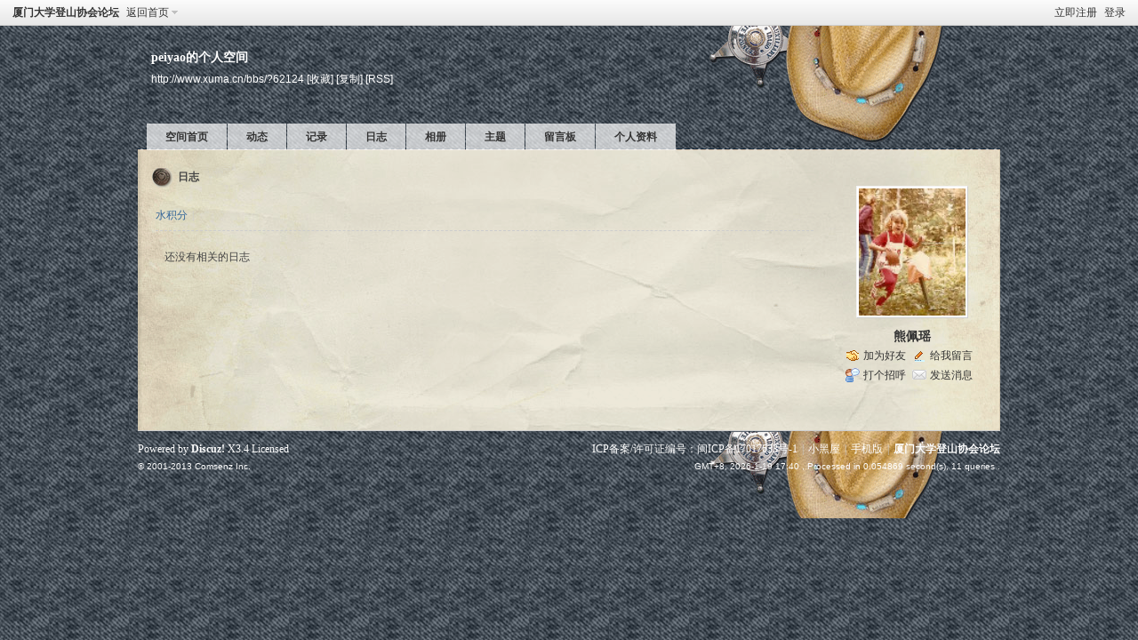

--- FILE ---
content_type: text/html; charset=gbk
request_url: http://www.xuma.cn/bbs/home.php?mod=space&uid=62124&do=blog&view=me&from=space
body_size: 10111
content:
<!DOCTYPE html PUBLIC "-//W3C//DTD XHTML 1.0 Transitional//EN" "http://www.w3.org/TR/xhtml1/DTD/xhtml1-transitional.dtd">
<html xmlns="http://www.w3.org/1999/xhtml">
<head>
<meta http-equiv="Content-Type" content="text/html; charset=gbk" />
<title>熊佩瑶的日志 -  厦门大学登山协会论坛 -  Powered by Discuz!</title>

<meta name="keywords" content="熊佩瑶的日志" />
<meta name="description" content="熊佩瑶的日志 ,厦门大学登山协会论坛" />
<meta name="generator" content="Discuz! X3.4" />
<meta name="author" content="Discuz! Team and Comsenz UI Team" />
<meta name="copyright" content="2001-2013 Comsenz Inc." />
<meta name="MSSmartTagsPreventParsing" content="True" />
<meta http-equiv="MSThemeCompatible" content="Yes" />
<base href="http://www.xuma.cn/bbs/" /><link rel="stylesheet" type="text/css" href="data/cache/style_1_common.css?eBl" /><link rel="stylesheet" type="text/css" href="data/cache/style_1_home_space.css?eBl" /><script type="text/javascript">var STYLEID = '1', STATICURL = 'static/', IMGDIR = 'static/image/common', VERHASH = 'eBl', charset = 'gbk', discuz_uid = '0', cookiepre = 'NlzM_2132_', cookiedomain = '', cookiepath = '/', showusercard = '1', attackevasive = '0', disallowfloat = 'newthread', creditnotice = '1|威望|,2|金钱|,3|贡献|', defaultstyle = '', REPORTURL = 'aHR0cDovL3d3dy54dW1hLmNuL2Jicy9ob21lLnBocD9tb2Q9c3BhY2UmdWlkPTYyMTI0JmRvPWJsb2cmdmlldz1tZSZmcm9tPXNwYWNl', SITEURL = 'http://www.xuma.cn/bbs/', JSPATH = 'data/cache/', CSSPATH = 'data/cache/style_', DYNAMICURL = '';</script>
<script src="data/cache/common.js?eBl" type="text/javascript"></script>
<script src="data/cache/home.js?eBl" type="text/javascript"></script>
<link rel="stylesheet" type="text/css" href='data/cache/style_1_css_space.css?eBl' />
<link id="style_css" rel="stylesheet" type="text/css" href="static/space/t7/style.css?eBl">
<style id="diy_style">body {background-position:center center !important;background-repeat:repeat !important;}</style>
</head>

<body id="space" onkeydown="if(event.keyCode==27) return false;">
<div id="append_parent"></div>
<div id="ajaxwaitid"></div>


<div id="toptb" class="cl">
<div class="y">
<a href="member.php?mod=register">立即注册</a>
<a href="member.php?mod=logging&amp;action=login" onclick="showWindow('login', this.href)">登录</a>
</div>
<div class="z">
<a href="./" title="厦门大学登山协会论坛" class="xw1">厦门大学登山协会论坛</a>
<a href="home.php?mod=space&amp;do=home" id="navs" class="showmenu" onmouseover="showMenu(this.id);">返回首页</a>
</div>
</div>
<div id="hd" class="wp cl">

<h2 id="spaceinfoshow"><strong id="spacename" class="mbn">
peiyao的个人空间</strong>
<span class="xs0 xw0">
<a id="domainurl" href="http://www.xuma.cn/bbs/?62124" onclick="setCopy('http://www.xuma.cn/bbs/?62124', '空间地址复制成功');return false;">http://www.xuma.cn/bbs/?62124</a>
<a href="javascript:;" onclick="addFavorite(location.href, document.title)">[收藏]</a>
<a id="domainurl" href="http://www.xuma.cn/bbs/?62124" onclick="setCopy('http://www.xuma.cn/bbs/?62124', '空间地址复制成功');return false;">[复制]</a>
<a href="home.php?mod=rss&amp;uid=62124">[RSS]</a>
</span>
<span id="spacedescription" class="xs1 xw0 mtn"></span>
</h2><div id="nv">
<ul>
<li><a href="home.php?mod=space&amp;uid=62124&amp;do=index">空间首页</a></li>
<li><a href="home.php?mod=space&amp;uid=62124&amp;do=home&amp;view=me&amp;from=space">动态</a></li>
<li><a href="home.php?mod=space&amp;uid=62124&amp;do=doing&amp;view=me&amp;from=space">记录</a></li>
<li><a href="home.php?mod=space&amp;uid=62124&amp;do=blog&amp;view=me&amp;from=space">日志</a></li>
<li><a href="home.php?mod=space&amp;uid=62124&amp;do=album&amp;view=me&amp;from=space">相册</a></li>
<li><a href="home.php?mod=space&amp;uid=62124&amp;do=thread&amp;view=me&amp;from=space">主题</a></li>
<li><a href="home.php?mod=space&amp;uid=62124&amp;do=wall">留言板</a></li>
<li><a href="home.php?mod=space&amp;uid=62124&amp;do=profile">个人资料</a></li>
</ul>
</div></div>

<div class="p_pop h_pop" id="mn_userapp_menu" style="display: none"></div><ul id="navs_menu" class="p_pop topnav_pop" style="display:none;">                                <li id="mn_forum" ><a href="forum.php" hidefocus="true" title="BBS"  >论坛<span>BBS</span></a></li>                <li id="mn_forum_10" ><a href="forum.php?mod=guide" hidefocus="true" title="Guide"  >导读<span>Guide</span></a></li>                                                                                                                                <li id="mn_N12a7" ><a href="misc.php?mod=ranklist" hidefocus="true" title="Ranklist"  >排行榜<span>Ranklist</span></a></li></ul>
<ul id="myspace_menu" class="p_pop" style="display:none;">
    <li><a href="home.php?mod=space">我的空间</a></li><li><a href="home.php?mod=space&do=friend" style="background-image:url(http://www.xuma.cn/bbs/static/image/feed/friend_b.png) !important">好友</a></li>
<li><a href="forum.php?mod=guide&view=my" style="background-image:url(http://www.xuma.cn/bbs/static/image/feed/thread_b.png) !important">帖子</a></li>
<li><a href="home.php?mod=space&do=favorite&view=me" style="background-image:url(http://www.xuma.cn/bbs/static/image/feed/favorite_b.png) !important">收藏</a></li>
<li><a href="home.php?mod=magic" style="background-image:url(http://www.xuma.cn/bbs/static/image/feed/magic_b.png) !important">道具</a></li>
<li><a href="home.php?mod=medal" style="background-image:url(http://www.xuma.cn/bbs/static/image/feed/medal_b.png) !important">勋章</a></li>
<li><a href="home.php?mod=task" style="background-image:url(http://www.xuma.cn/bbs/static/image/feed/task_b.png) !important">任务</a></li>
<li><a href="home.php" style="background-image:url(http://www.xuma.cn/bbs/static/image/feed/feed_b.png) !important">动态</a></li>
<li><a href="home.php?mod=space&do=blog" style="background-image:url(http://www.xuma.cn/bbs/static/image/feed/blog_b.png) !important">日志</a></li>
<li><a href="home.php?mod=space&do=album" style="background-image:url(http://www.xuma.cn/bbs/static/image/feed/album_b.png) !important">相册</a></li>
<li><a href="home.php?mod=space&do=doing" style="background-image:url(http://www.xuma.cn/bbs/static/image/feed/doing_b.png) !important">记录</a></li>
<li><a href="home.php?mod=space&do=wall" style="background-image:url(http://www.xuma.cn/bbs/static/image/feed/wall_b.png) !important">留言板</a></li>
</ul>
<div id="ct" class="ct2 wp cl">
<div class="mn">
<div class="bm">
<div class="bm_h">
<h1 class="mt">日志</h1>
</div>
<div class="bm_c">
<div class="tbmu cl">
<a href="home.php?mod=space&amp;uid=62124&amp;do=blog&amp;classid=10&amp;view=me" id="classid10" onmouseover="showMenu(this.id);">水积分</a><span class="pipe">|</span>
</div>

<div class="emp">还没有相关的日志</div>
</div>
</div>
</div>
<div class="sd"><div id="pcd" class="bm cl"><div class="bm_c">
<div class="hm">
<p><a href="home.php?mod=space&amp;uid=62124" class="avtm"><img src="http://www.xuma.cn/bbs/uc_server/data/avatar/000/06/21/24_avatar_middle.jpg" onerror="this.onerror=null;this.src='http://www.xuma.cn/bbs/uc_server/images/noavatar_middle.gif'" /></a></p>
<h2 class="xs2"><a href="home.php?mod=space&amp;uid=62124">熊佩瑶</a></h2>
</div>
<ul class="xl xl2 cl ul_list">
<li class="ul_add"><a href="home.php?mod=spacecp&amp;ac=friend&amp;op=add&amp;uid=62124&amp;handlekey=addfriendhk_62124" id="a_friend_li_62124" onclick="showWindow(this.id, this.href, 'get', 0);">加为好友</a></li>
<li class="ul_contect"><a href="home.php?mod=space&amp;uid=62124&amp;do=wall">给我留言</a></li>
<li class="ul_poke"><a href="home.php?mod=spacecp&amp;ac=poke&amp;op=send&amp;uid=62124&amp;handlekey=propokehk_62124" id="a_poke_62124" onclick="showWindow(this.id, this.href, 'get', 0);">打个招呼</a></li>

<li class="ul_pm"><a href="home.php?mod=spacecp&amp;ac=pm&amp;op=showmsg&amp;handlekey=showmsg_62124&amp;touid=62124&amp;pmid=0&amp;daterange=2" id="a_sendpm_62124" onclick="showWindow('showMsgBox', this.href, 'get', 0)">发送消息</a></li>
</ul>
</div>
</div>
</div>
<script type="text/javascript">
function succeedhandle_followmod(url, msg, values) {
var fObj = $('followmod');
if(values['type'] == 'add') {
fObj.innerHTML = '取消收听';
fObj.href = 'home.php?mod=spacecp&ac=follow&op=del&fuid='+values['fuid'];
} else if(values['type'] == 'del') {
fObj.innerHTML = '收听TA';
fObj.href = 'home.php?mod=spacecp&ac=follow&op=add&hash=0c8a77af&fuid='+values['fuid'];
}
}
</script></div>
</div>


<script type="text/javascript">
function fuidgoto(fuid) {
var parameter = fuid != '' ? '&fuid='+fuid : '';
window.location.href = 'home.php?mod=space&do=blog&view=we'+parameter;
}
</script>	</div>
<div id="ft" class="wp cl">
<div id="flk" class="y">
<p>
<a href="https://beian.miit.gov.cn/#/Integrated/index" >ICP备案/许可证编号：闽ICP备17017633号-1</a><span class="pipe">|</span><a href="forum.php?mod=misc&action=showdarkroom" >小黑屋</a><span class="pipe">|</span><a href="forum.php?mobile=yes" target="_blank" >手机版</a><span class="pipe">|</span><strong><a href="www.xuma.cn" target="_blank">厦门大学登山协会论坛</a></strong>
</p>
<p class="xs0">
GMT+8, 2026-1-19 17:40<span id="debuginfo">
, Processed in 0.054869 second(s), 11 queries
.
</span>
</p>
</div>
<div id="frt">
<p>Powered by <strong><a href="http://www.discuz.net" target="_blank">Discuz!</a></strong> <em>X3.4</em> <a href="http://license.comsenz.com/?pid=1&amp;host=www.xuma.cn" target="_blank">Licensed</a></p>
<p class="xs0">&copy; 2001-2013 <a href="http://www.comsenz.com" target="_blank">Comsenz Inc.</a></p>
</div></div>
<script src="home.php?mod=misc&ac=sendmail&rand=1768815650" type="text/javascript"></script>
<div id="scrolltop">
<span hidefocus="true"><a title="返回顶部" onclick="window.scrollTo('0','0')" class="scrolltopa" ><b>返回顶部</b></a></span>
</div>
<script type="text/javascript">_attachEvent(window, 'scroll', function () { showTopLink(); });checkBlind();</script>
</body>
</html>


--- FILE ---
content_type: text/css
request_url: http://www.xuma.cn/bbs/static/space/t7/style.css?eBl
body_size: 753
content:
/*
[name]牛仔[/name]
Powered by Discuz! X
*/

body { background: #373D45 url(images/bg.png) 0 0; }

#hd { background: transparent url(images/header.png) no-repeat 0 100%; color: #FFF; }
	#hd h2 a { color: #FFF; }

#nv li a, #nv li a:visited { color: #333; }
	#nv li a:hover { background-image: none !important; }

#ct, .n, .w { background: #E3DFCE url(images/ct.png) 0 -41px !important; }

.block .title { padding-left: 35px; background: transparent url(images/title.png) no-repeat 5px 50%; }

#ft { background: url(images/header.png) repeat-x 0 0; }
	#ft, #ft a { color: #FFF; }

.bm, .bm_h { border: none; background: none;  }
.tl .th { background: none; }
.bm_h { padding-left: 35px; background: transparent url(images/title.png) no-repeat 5px 50%; }